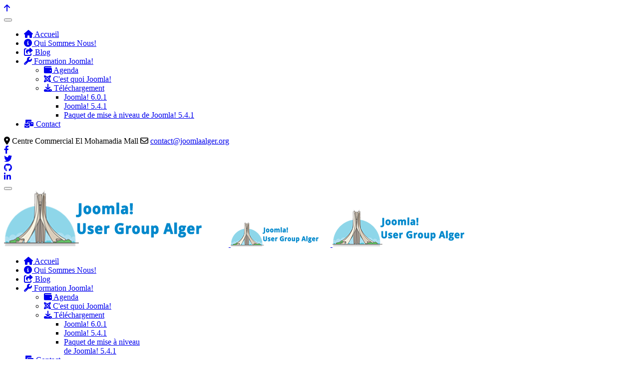

--- FILE ---
content_type: text/html; charset=utf-8
request_url: https://joomlaalger.org/index.php?option=com_content&view=article&id=28:j-and-beyond-barcelone-du-20-au-22-mai-2016-une-reunion-de-famille&catid=9
body_size: 7908
content:
<!DOCTYPE html>
<html lang="fr-fr" dir="ltr">

<head>
   <meta http-equiv="X-UA-Compatible" content="IE=edge" /><meta name="viewport" content="width=device-width, initial-scale=1" /><meta name="HandheldFriendly" content="true" /><meta name="apple-mobile-web-app-capable" content="YES" /> <!-- document meta -->
   <meta charset="utf-8" />
	<base href="https://joomlaalger.org/index.php" />
	<meta name="keywords" content="Joomla,user,group,communauté,opensource,cms,site,web,formation,atelier,réunion,utilisateurs,logiciel,joomladay,alger,événement, " />
	<meta name="author" content="Djamel Kherbi" />
	<meta name="description" content="Joomla! User Groupe Alger, groupe des utilisateurs  Joomla de la ville d’Alger, organisation de réunion et d'atelier de formation Joomla!." />
	<meta name="generator" content="Joomla! - Open Source Content Management" />
	<title>Joomla! User Group Alger</title>
	<link href="https://joomlaalger.org/index.php?option=com_content&amp;view=article&amp;id=28:j-and-beyond-barcelone-du-20-au-22-mai-2016-une-reunion-de-famille&amp;catid=9" rel="canonical" />
	<link href="https://cdn.jsdelivr.net/gh/fancyapps/fancybox@3.5.7/dist/jquery.fancybox.min.css" rel="stylesheet" />
	<link href="/plugins/content/jw_sig/jw_sig/tmpl/Classic/css/template.css?v=4.2" rel="stylesheet" />
	<link href="/media/com_icagenda/icicons/style.css?4928d17e3052b5a4ea23d440591fb146" rel="stylesheet" />
	<script type="application/json" class="joomla-script-options new">{"csrf.token":"44332e568aa2adf51af54e294f8c9962","system.paths":{"root":"","base":""}}</script>
	<script src="/media/system/js/mootools-core.js?4928d17e3052b5a4ea23d440591fb146"></script>
	<script src="/media/system/js/core.js?4928d17e3052b5a4ea23d440591fb146"></script>
	<script src="/media/jui/js/jquery.min.js?4928d17e3052b5a4ea23d440591fb146"></script>
	<script src="/media/jui/js/jquery-noconflict.js?4928d17e3052b5a4ea23d440591fb146"></script>
	<script src="/media/jui/js/jquery-migrate.min.js?4928d17e3052b5a4ea23d440591fb146"></script>
	<script src="https://cdn.jsdelivr.net/gh/fancyapps/fancybox@3.5.7/dist/jquery.fancybox.min.js"></script>
	<script src="/media/system/js/caption.js?4928d17e3052b5a4ea23d440591fb146"></script>
	<script>

        (function($) {
            $(document).ready(function() {
                $.fancybox.defaults.i18n.en = {
                    CLOSE: 'Close',
                    NEXT: 'Next',
                    PREV: 'Previous',
                    ERROR: 'The requested content cannot be loaded.<br/>Please try again later.',
                    PLAY_START: 'Start slideshow',
                    PLAY_STOP: 'Pause slideshow',
                    FULL_SCREEN: 'Full screen',
                    THUMBS: 'Thumbnails',
                    DOWNLOAD: 'Download',
                    SHARE: 'Share',
                    ZOOM: 'Zoom'
                };
                $.fancybox.defaults.lang = 'en';
                $('a.fancybox-gallery').fancybox({
                    buttons: [
                        'slideShow',
                        'fullScreen',
                        'thumbs',
                        'share',
                        'download',
                        //'zoom',
                        'close'
                    ],
                    beforeShow: function(instance, current) {
                        if (current.type === 'image') {
                            var title = current.opts.$orig.attr('title');
                            current.opts.caption = (title.length ? '<b class="fancyboxCounter">Image ' + (current.index + 1) + ' of ' + instance.group.length + '</b>' + ' | ' + title : '');
                        }
                    }
                });
            });
        })(jQuery);
    jQuery(window).on('load',  function() {
				new JCaption('img.caption');
			});
	</script>
	<meta property="og:type" content="article"><meta name="twitter:card" content="summary_large_image" /><meta property="og:title" content="J and Beyond Barcelone du 20 au 22 mai 2016, une Réunion de Famille"><meta property="og:site_name" content="Joomla! User Group Alger"><meta property="og:url" content="https://joomlaalger.org/index.php?option=com_content&view=article&id=28:j-and-beyond-barcelone-du-20-au-22-mai-2016-une-reunion-de-famille&catid=9"><meta property="og:image" content="https://joomlaalger.org/images/blog/articles/jandbeyond-2016.jpg"><meta property="fb:app_id" content="2362276187325289" /><meta name="twitter:creator" content="@joomlaalger" />
 <!-- joomla head -->
   <link href="https://joomlaalger.org/images/joomla.png" rel="shortcut icon" type="image/png" sizes="any" /><link href="https://fonts.googleapis.com/css2?family=Nunito:ital,wght@0,200;0,300;0,400;0,600;0,700;0,800;0,900;1,200;1,300;1,400;1,600;1,700;1,800;1,900&display=swap" rel="stylesheet" type="text/css" />
<link href="https://joomlaalger.org/media/jui/css/icomoon.css?4928d17e3052b5a4ea23d440591fb146" rel="stylesheet" type="text/css" />
<link href="/media/system/css/joomla-fontawesome.min.css" rel="stylesheet" type="text/css" />
<link href="https://use.fontawesome.com/releases/v6.4.2/css/all.css" data-version="6.4.2" rel="stylesheet" type="text/css" />
<link href="https://joomlaalger.org/media/templates/site/astroid_template_one/css/compiled-ae0d6f0adbd8b64a1cc7e172dd3e4b9d.css?4928d17e3052b5a4ea23d440591fb146" rel="stylesheet" type="text/css" />
<link href="https://joomlaalger.org/media/astroid/assets/vendor/astroid/css/debug.css?4928d17e3052b5a4ea23d440591fb146" rel="stylesheet" type="text/css" />
<link href="https://joomlaalger.org/media/templates/site/astroid_template_one/css/compiled-08df23dd3e96c244af11fe840b62ade4.css?4928d17e3052b5a4ea23d440591fb146" rel="stylesheet" type="text/css" />
<link href="https://joomlaalger.org/templates/astroid_template_one/css/custom.css?4928d17e3052b5a4ea23d440591fb146" rel="stylesheet" type="text/css" />
 <!-- head styles -->
   <link rel="preconnect" href="https://fonts.gstatic.com"><!-- Global site tag (gtag.js) - Google Analytics -->
<script async src="https://www.googletagmanager.com/gtag/js?id=UA-59185125-1"></script>
<script>
  window.dataLayer = window.dataLayer || [];
  function gtag(){dataLayer.push(arguments);}
  gtag('js', new Date());

  gtag('config', 'UA-59185125-1');
</script> <!-- head scripts -->
</head> <!-- document head -->

<body class="site astroid-framework com-content view-article layout-default tp-style-20 fr-FR ltr">
   <a title="Back to Top" id="astroid-backtotop" class="square" href="javascript:void(0)"><i class="fas fa-arrow-up"></i></a><!-- astroid container -->
<div class="astroid-container">
    <div class="astroid-mobilemenu d-none d-init dir-left" data-class-prefix="astroid-mobilemenu" id="astroid-mobilemenu">
   <div class="burger-menu-button active">
      <button aria-label="Mobile Menu Toggle" type="button" class="button close-offcanvas offcanvas-close-btn">
         <span class="box">
            <span class="inner"></span>
         </span>
      </button>
   </div>
   <ul class="astroid-mobile-menu d-none"><li class="nav-item nav-item-id-101 nav-item-level-1 nav-item-default nav-item-current nav-item-active no-dropdown-icon"><!--menu link starts-->
<a href="/" title="Accueil" class=" nav-link-item-id-101 nav-link active item-link-component item-level-1" data-drop-action="hover">
   <span class="nav-title">
               <i class="fas fa-home"></i>
                                          Accueil                              </span>
   </a>
<!--menu link ends--></li><li class="nav-item nav-item-id-1276 nav-item-level-1 no-dropdown-icon"><!--menu link starts-->
<a href="/qui-sommes-nous" title="Qui Sommes Nous!" class=" nav-link-item-id-1276 nav-link item-link-component item-level-1" data-drop-action="hover">
   <span class="nav-title">
               <i class="fas fa-info-circle"></i>
                                          Qui Sommes Nous!                              </span>
   </a>
<!--menu link ends--></li><li class="nav-item nav-item-id-261 nav-item-level-1 no-dropdown-icon"><!--menu link starts-->
<a href="/blog" title="Blog" class=" nav-link-item-id-261 nav-link item-link-component item-level-1" data-drop-action="hover">
   <span class="nav-title">
               <i class="fas fa-share-square"></i>
                                          Blog                              </span>
   </a>
<!--menu link ends--></li><li class="nav-item nav-item-id-119 nav-item-level-1 nav-item-deeper nav-item-parent has-megamenu nav-item-dropdown no-dropdown-icon"><!--menu link starts-->
<a href="/formation-joomla" title="Formation Joomla!" class=" nav-link-item-id-119 nav-link item-link-component item-level-1" data-drop-action="hover">
   <span class="nav-title">
               <i class="fas fa-wrench"></i>
                                          Formation Joomla!                              </span>
   </a>
<!--menu link ends--><ul class="nav-child list-group navbar-subnav level-1"><li class="nav-item-submenu nav-item-id-649 nav-item-level-2 no-dropdown-icon"><!--menu link starts-->
<a href="/formation-joomla/agenda" title="Agenda " class=" nav-link-item-id-649 nav-link item-link-component item-level-2" data-drop-action="hover">
   <span class="nav-title">
               <i class="fas fa-wallet"></i>
                                          Agenda                               </span>
   </a>
<!--menu link ends--></li><li class="nav-item-submenu nav-item-id-108 nav-item-level-2 no-dropdown-icon"><!--menu link starts-->
<a href="/formation-joomla/c-est-quoi-joomla" title="C'est quoi Joomla!" class=" nav-link-item-id-108 nav-link item-link-component item-level-2" data-drop-action="hover">
   <span class="nav-title">
               <i class="fab fa-joomla"></i>
                                          C'est quoi Joomla!                              </span>
   </a>
<!--menu link ends--></li><li class="nav-item-submenu nav-item-id-227 nav-item-level-2 nav-item-deeper nav-item-parent nav-item-dropdown no-dropdown-icon"><!--menu link starts-->
<a href="javascript:void(0);" title="Téléchargement" class=" nav-link-item-id-227 nav-link item-link-heading item-level-2" data-drop-action="hover">
   <span class="nav-title">
               <i class="fas fa-download"></i>
                                          Téléchargement                              </span>
   </a>
<!--menu link ends--><ul class="nav-child list-group navbar-subnav level-2"><li class="nav-item-submenu nav-item-id-228 nav-item-level-3 no-dropdown-icon"><!--menu link starts-->
<a href="https://downloads.joomla.org/cms/joomla6/6-0-1/Joomla_6-0-1-Stable-Full_Package.zip?format=zip" title="Joomla! 6.0.1" class=" nav-link-item-id-228 nav-link item-link-url item-level-3" data-drop-action="hover">
   <span class="nav-title">
                                          Joomla! 6.0.1                              </span>
   </a>
<!--menu link ends--></li><li class="nav-item-submenu nav-item-id-229 nav-item-level-3 no-dropdown-icon"><!--menu link starts-->
<a href="https://downloads.joomla.org/cms/joomla5/5-4-1/Joomla_5-4-1-Stable-Full_Package.zip?format=zip" title="Joomla! 5.4.1" class=" nav-link-item-id-229 nav-link item-link-url item-level-3" data-drop-action="hover">
   <span class="nav-title">
                                          Joomla! 5.4.1                              </span>
   </a>
<!--menu link ends--></li><li class="nav-item-submenu nav-item-id-258 nav-item-level-3 no-dropdown-icon"><!--menu link starts-->
<a href="https://downloads.joomla.org/cms/joomla5/5-4-1/Joomla_5-4-1-Stable-Update_Package.zip?format=zip" title="Paquet de mise à niveau de Joomla! 5.4.1" class=" nav-link-item-id-258 nav-link item-link-url item-level-3" data-drop-action="hover">
   <span class="nav-title">
                                          Paquet de mise à niveau de Joomla! 5.4.1                              </span>
   </a>
<!--menu link ends--></li></ul></li></ul></li><li class="nav-item nav-item-id-120 nav-item-level-1 no-dropdown-icon"><!--menu link starts-->
<a href="/contact" title="Contact" class=" nav-link-item-id-120 nav-link item-link-component item-level-1" data-drop-action="hover">
   <span class="nav-title">
               <i class="fas fa-mail-bulk"></i>
                                          Contact                              </span>
   </a>
<!--menu link ends--></li></ul></div>    <!-- astroid content -->
    <div class="astroid-content">
                <!-- astroid layout -->
        <div class="astroid-layout astroid-layout-wide">
                        <!-- astroid wrapper -->
            <div class="astroid-wrapper">
                                <section class="astroid-section p-1 hideonxs hideonsm hideonmd" id="ts-551539321230222"><div class="container"><div class="astroid-row row" id="ar-941539321230222"><div class="astroid-column col-lg-8 order-xl-0 order-lg-0 order-md-0 order-sm-0 order-0" id="ac-211539321230222"><div class="astroid-module-position" id="acd-241539321244222"><div class="astroid-contact-info">
         <span class="astroid-contact-address">
                     <i class="fas fa-map-marker-alt"></i>
                           Centre Commercial El Mohamadia Mall      </span>
   
   
   
         <span class="astroid-contact-email">
                     <i class="far fa-envelope"></i>
                           <a href="mailto:contact@joomlaalger.org">contact@joomlaalger.org</a>
      </span>
   
   </div></div></div><div class="astroid-column col-lg-4 order-xl-0 order-lg-0 order-md-0 order-sm-0 order-0" id="ac-1091539321232502"><div class="astroid-module-position float-right" id="asi-691539321321578"><div class="astroid-social-icons row">
    <div class="col"><a title="Facebook"  href="https://www.facebook.com/jugalger" target="_blank" rel="noopener"><i class="fab fa-facebook-f"></i></a></div><div class="col"><a title="Twitter"  href="https://twitter.com/joomlaalger" target="_blank" rel="noopener"><i class="fab fa-twitter"></i></a></div><div class="col"><a title="Github"  href="/" target="_blank" rel="noopener"><i class="fab fa-github"></i></a></div><div class="col"><a title="LinkedIn"  href="/" target="_blank" rel="noopener"><i class="fab fa-linkedin-in"></i></a></div></div></div></div></div></div></section><section class="astroid-section astroid-header-section shadow-sm border-bottom" id="hs-1529472563843"><div class="container"><div class="astroid-row row no-gutters gx-0" id="ar-1529472563843"><div class="astroid-column col-lg-12 order-xl-0 order-lg-0 order-md-0 order-sm-0 order-0" id="ac-1529472563843"><div class="astroid-module-position" id="ah-1529472563843"><!-- header starts -->
<header data-megamenu data-megamenu-class=".has-megamenu" data-megamenu-content-class=".megamenu-container" data-dropdown-arrow="false" data-header-offset="true" data-transition-speed="100" data-megamenu-animation="slide" data-easing="linear" data-astroid-trigger="hover" data-megamenu-submenu-class=".nav-submenu,.nav-submenu-static" id="astroid-header" class="astroid-header astroid-horizontal-header astroid-horizontal-center-header">
   <div class="d-flex flex-row justify-content-between">
               <div class="d-flex d-lg-none justify-content-start">
            <div class="header-mobilemenu-trigger d-lg-none burger-menu-button align-self-center" data-offcanvas="#astroid-mobilemenu" data-effect="mobilemenu-slide">
               <button aria-label="Mobile Menu Toggle" class="button" type="button"><span class="box"><span class="inner"></span></span></button>
            </div>
         </div>
            <div class="header-left-section d-flex justify-content-start">
                   <!-- logo starts -->
    <!-- image logo starts -->
        <div class="logo-wrapper astroid-logo">
                <a target="_self" class="astroid-logo astroid-logo-image d-flex align-items-center mr-0 mr-lg-4" href="https://joomlaalger.org/">
                                    <img src="https://joomlaalger.org/images/logo/juglogonew_v2.png" alt="Joomla! User Group Alger" class="astroid-logo-default" />
                        
                            <img src="https://joomlaalger.org/images/logo/juglogonew_mob.png" alt="Joomla! User Group Alger" class="astroid-logo-mobile" />
                        
                            <img src="https://joomlaalger.org/images/logo/juglogonew_sticky.png" alt="Joomla! User Group Alger" class="astroid-logo-sticky" />
                                        </a>
            </div>
    <!-- image logo ends -->
<!-- logo ends -->                         </div>
               <div></div>
            <div class="header-center-section d-none d-lg-flex justify-content-center flex-lg-grow-1"><div class=" align-self-center px-2 d-none d-lg-block"><ul class="nav astroid-nav d-none d-lg-flex"><li data-position="right" class="nav-item nav-item-id-101 nav-item-level-1 nav-item-default nav-item-current nav-item-active no-dropdown-icon"><!--menu link starts-->
<a href="/" title="Accueil" class=" nav-link-item-id-101 nav-link active item-link-component item-level-1" data-drop-action="hover">
   <span class="nav-title">
               <i class="fas fa-home"></i>
                                          Accueil                              </span>
   </a>
<!--menu link ends--></li><li data-position="left" class="nav-item nav-item-id-1276 nav-item-level-1 no-dropdown-icon"><!--menu link starts-->
<a href="/qui-sommes-nous" title="Qui Sommes Nous!" class=" nav-link-item-id-1276 nav-link item-link-component item-level-1" data-drop-action="hover">
   <span class="nav-title">
               <i class="fas fa-info-circle"></i>
                                          Qui Sommes Nous!                              </span>
   </a>
<!--menu link ends--></li><li data-position="right" class="nav-item nav-item-id-261 nav-item-level-1 no-dropdown-icon"><!--menu link starts-->
<a href="/blog" title="Blog" class=" nav-link-item-id-261 nav-link item-link-component item-level-1" data-drop-action="hover">
   <span class="nav-title">
               <i class="fas fa-share-square"></i>
                                          Blog                              </span>
   </a>
<!--menu link ends--></li><li data-position="right" class="nav-item nav-item-id-119 nav-item-level-1 nav-item-deeper nav-item-parent has-megamenu nav-item-dropdown no-dropdown-icon"><!--menu link starts-->
<a href="/formation-joomla" title="Formation Joomla!" class=" nav-link-item-id-119 nav-link megamenu-item-link item-link-component item-level-1" data-drop-action="hover">
   <span class="nav-title">
               <i class="fas fa-wrench"></i>
                                          Formation Joomla!                                             </span>
   </a>
<!--menu link ends--><div style="width:250px" class="megamenu-container nav-submenu-container nav-item-level-1"><ul class="nav-submenu"><li data-position="left" class="nav-item-submenu nav-item-id-649 nav-item-level-2 no-dropdown-icon"><!--menu link starts-->
<a href="/formation-joomla/agenda" title="Agenda " class=" nav-link-item-id-649 item-link-component item-level-2" data-drop-action="hover">
   <span class="nav-title">
               <i class="fas fa-wallet"></i>
                                          Agenda                               </span>
   </a>
<!--menu link ends--></li><li data-position="left" class="nav-item-submenu nav-item-id-108 nav-item-level-2 no-dropdown-icon"><!--menu link starts-->
<a href="/formation-joomla/c-est-quoi-joomla" title="C'est quoi Joomla!" class=" nav-link-item-id-108 item-link-component item-level-2" data-drop-action="hover">
   <span class="nav-title">
               <i class="fab fa-joomla"></i>
                                          C'est quoi Joomla!                              </span>
   </a>
<!--menu link ends--></li><li data-position="left" class="nav-item-submenu nav-item-id-227 nav-item-level-2 nav-item-deeper nav-item-parent nav-item-dropdown no-dropdown-icon"><!--menu link starts-->
<a href="javascript:void(0);" title="Téléchargement" class=" nav-link-item-id-227 megamenu-item-link item-link-heading item-level-2" data-drop-action="hover">
   <span class="nav-title">
               <i class="fas fa-download"></i>
                                          Téléchargement                              </span>
   </a>
<!--menu link ends--><ul class="nav-submenu"><li data-position="right" class="nav-item-submenu nav-item-id-228 nav-item-level-3 no-dropdown-icon"><!--menu link starts-->
<a href="https://downloads.joomla.org/cms/joomla6/6-0-1/Joomla_6-0-1-Stable-Full_Package.zip?format=zip" title="Joomla! 6.0.1" class=" nav-link-item-id-228 item-link-url item-level-3" data-drop-action="hover">
   <span class="nav-title">
                                          Joomla! 6.0.1                              </span>
   </a>
<!--menu link ends--></li><li data-position="right" class="nav-item-submenu nav-item-id-229 nav-item-level-3 no-dropdown-icon"><!--menu link starts-->
<a href="https://downloads.joomla.org/cms/joomla5/5-4-1/Joomla_5-4-1-Stable-Full_Package.zip?format=zip" title="Joomla! 5.4.1" class=" nav-link-item-id-229 item-link-url item-level-3" data-drop-action="hover">
   <span class="nav-title">
                                          Joomla! 5.4.1                              </span>
   </a>
<!--menu link ends--></li><li data-position="right" class="nav-item-submenu nav-item-id-258 nav-item-level-3 no-dropdown-icon"><!--menu link starts-->
<a href="https://downloads.joomla.org/cms/joomla5/5-4-1/Joomla_5-4-1-Stable-Update_Package.zip?format=zip" title="Paquet de mise à niveau de Joomla! 5.4.1" class=" nav-link-item-id-258 item-link-url item-level-3" data-drop-action="hover">
   <span class="nav-title">
                                          Paquet de mise à niveau de Joomla! 5.4.1                              </span>
   </a>
<!--menu link ends--></li></ul></li></ul></div></li><li data-position="left" class="nav-item nav-item-id-120 nav-item-level-1 no-dropdown-icon"><!--menu link starts-->
<a href="/contact" title="Contact" class=" nav-link-item-id-120 nav-link item-link-component item-level-1" data-drop-action="hover">
   <span class="nav-title">
               <i class="fas fa-mail-bulk"></i>
                                          Contact                              </span>
   </a>
<!--menu link ends--></li></ul></div></div>         </div>
</header>
<!-- header ends --><!-- header starts -->
<header id="astroid-sticky-header" data-megamenu data-megamenu-class=".has-megamenu" data-megamenu-content-class=".megamenu-container" data-dropdown-arrow="false" data-header-offset="true" data-transition-speed="100" data-megamenu-animation="slide" data-easing="linear" data-astroid-trigger="hover" data-megamenu-submenu-class=".nav-submenu" class="astroid-header astroid-header-sticky header-sticky-desktop header-static-mobile header-static-tablet d-none">
   <div class="container d-flex flex-row justify-content-between">
               <div class="d-flex d-lg-none justify-content-start">
            <div class="header-mobilemenu-trigger d-lg-none burger-menu-button align-self-center" data-offcanvas="#astroid-mobilemenu" data-effect="mobilemenu-slide">
               <button class="button" type="button" aria-label="Mobile Menu Toggle"><span class="box"><span class="inner"></span></span></button>
            </div>
         </div>
            <div class="header-left-section d-flex justify-content-start">
                   <!-- logo starts -->
    <!-- image logo starts -->
        <div class="logo-wrapper astroid-logo">
                <a target="_self" class="astroid-logo astroid-logo-image d-flex align-items-center mr-0 mr-lg-4" href="https://joomlaalger.org/">
                                    <img src="https://joomlaalger.org/images/logo/juglogonew_v2.png" alt="Joomla! User Group Alger" class="astroid-logo-default" />
                        
                            <img src="https://joomlaalger.org/images/logo/juglogonew_mob.png" alt="Joomla! User Group Alger" class="astroid-logo-mobile" />
                        
                            <img src="https://joomlaalger.org/images/logo/juglogonew_sticky.png" alt="Joomla! User Group Alger" class="astroid-logo-sticky" />
                                        </a>
            </div>
    <!-- image logo ends -->
<!-- logo ends -->               </div>
               <div></div>
            <div class="header-center-section d-none d-lg-flex justify-content-center flex-lg-grow-1"><div class=" astroid-nav-wraper align-self-center px-3 d-none d-lg-block mx-auto"><ul class="nav astroid-nav d-none d-lg-flex"><li data-position="right" class="nav-item nav-item-id-101 nav-item-level-1 nav-item-default nav-item-current nav-item-active no-dropdown-icon"><!--menu link starts-->
<a href="/" title="Accueil" class=" nav-link-item-id-101 nav-link active item-link-component item-level-1" data-drop-action="hover">
   <span class="nav-title">
               <i class="fas fa-home"></i>
                                          Accueil                              </span>
   </a>
<!--menu link ends--></li><li data-position="left" class="nav-item nav-item-id-1276 nav-item-level-1 no-dropdown-icon"><!--menu link starts-->
<a href="/qui-sommes-nous" title="Qui Sommes Nous!" class=" nav-link-item-id-1276 nav-link item-link-component item-level-1" data-drop-action="hover">
   <span class="nav-title">
               <i class="fas fa-info-circle"></i>
                                          Qui Sommes Nous!                              </span>
   </a>
<!--menu link ends--></li><li data-position="right" class="nav-item nav-item-id-261 nav-item-level-1 no-dropdown-icon"><!--menu link starts-->
<a href="/blog" title="Blog" class=" nav-link-item-id-261 nav-link item-link-component item-level-1" data-drop-action="hover">
   <span class="nav-title">
               <i class="fas fa-share-square"></i>
                                          Blog                              </span>
   </a>
<!--menu link ends--></li><li data-position="right" class="nav-item nav-item-id-119 nav-item-level-1 nav-item-deeper nav-item-parent has-megamenu nav-item-dropdown no-dropdown-icon"><!--menu link starts-->
<a href="/formation-joomla" title="Formation Joomla!" class=" nav-link-item-id-119 nav-link megamenu-item-link item-link-component item-level-1" data-drop-action="hover">
   <span class="nav-title">
               <i class="fas fa-wrench"></i>
                                          Formation Joomla!                                             </span>
   </a>
<!--menu link ends--><div style="width:250px" class="megamenu-container nav-submenu-container nav-item-level-1"><ul class="nav-submenu"><li data-position="left" class="nav-item-submenu nav-item-id-649 nav-item-level-2 no-dropdown-icon"><!--menu link starts-->
<a href="/formation-joomla/agenda" title="Agenda " class=" nav-link-item-id-649 item-link-component item-level-2" data-drop-action="hover">
   <span class="nav-title">
               <i class="fas fa-wallet"></i>
                                          Agenda                               </span>
   </a>
<!--menu link ends--></li><li data-position="left" class="nav-item-submenu nav-item-id-108 nav-item-level-2 no-dropdown-icon"><!--menu link starts-->
<a href="/formation-joomla/c-est-quoi-joomla" title="C'est quoi Joomla!" class=" nav-link-item-id-108 item-link-component item-level-2" data-drop-action="hover">
   <span class="nav-title">
               <i class="fab fa-joomla"></i>
                                          C'est quoi Joomla!                              </span>
   </a>
<!--menu link ends--></li><li data-position="left" class="nav-item-submenu nav-item-id-227 nav-item-level-2 nav-item-deeper nav-item-parent nav-item-dropdown no-dropdown-icon"><!--menu link starts-->
<a href="javascript:void(0);" title="Téléchargement" class=" nav-link-item-id-227 megamenu-item-link item-link-heading item-level-2" data-drop-action="hover">
   <span class="nav-title">
               <i class="fas fa-download"></i>
                                          Téléchargement                              </span>
   </a>
<!--menu link ends--><ul class="nav-submenu"><li data-position="right" class="nav-item-submenu nav-item-id-228 nav-item-level-3 no-dropdown-icon"><!--menu link starts-->
<a href="https://downloads.joomla.org/cms/joomla6/6-0-1/Joomla_6-0-1-Stable-Full_Package.zip?format=zip" title="Joomla! 6.0.1" class=" nav-link-item-id-228 item-link-url item-level-3" data-drop-action="hover">
   <span class="nav-title">
                                          Joomla! 6.0.1                              </span>
   </a>
<!--menu link ends--></li><li data-position="right" class="nav-item-submenu nav-item-id-229 nav-item-level-3 no-dropdown-icon"><!--menu link starts-->
<a href="https://downloads.joomla.org/cms/joomla5/5-4-1/Joomla_5-4-1-Stable-Full_Package.zip?format=zip" title="Joomla! 5.4.1" class=" nav-link-item-id-229 item-link-url item-level-3" data-drop-action="hover">
   <span class="nav-title">
                                          Joomla! 5.4.1                              </span>
   </a>
<!--menu link ends--></li><li data-position="right" class="nav-item-submenu nav-item-id-258 nav-item-level-3 no-dropdown-icon"><!--menu link starts-->
<a href="https://downloads.joomla.org/cms/joomla5/5-4-1/Joomla_5-4-1-Stable-Update_Package.zip?format=zip" title="Paquet de mise à niveau de Joomla! 5.4.1" class=" nav-link-item-id-258 item-link-url item-level-3" data-drop-action="hover">
   <span class="nav-title">
                                          Paquet de mise à niveau de Joomla! 5.4.1                              </span>
   </a>
<!--menu link ends--></li></ul></li></ul></div></li><li data-position="left" class="nav-item nav-item-id-120 nav-item-level-1 no-dropdown-icon"><!--menu link starts-->
<a href="/contact" title="Contact" class=" nav-link-item-id-120 nav-link item-link-component item-level-1" data-drop-action="hover">
   <span class="nav-title">
               <i class="fas fa-mail-bulk"></i>
                                          Contact                              </span>
   </a>
<!--menu link ends--></li></ul></div></div>         </div>
</header>
<!-- header ends --></div></div></div></div></section><section class="astroid-section astroid-component-section py-3 py-md-5" id="cs-1528971561366"><div class="container"><div class="astroid-row row" id="ar-1528971561366"><div class="astroid-column col-lg-6 order-xl-0 order-lg-0 order-md-0 order-sm-0 order-0 col-lg-12" id="ac-1528971561366"><div class="astroid-message" id="m-1528971711775"><div id="system-message-container">
   </div></div><div class="astroid-component" id="ca-1529739248826"><main class="astroid-component-area">
   <div class="com-content-article item-page" itemscope itemtype="https://schema.org/Article">
   <meta itemprop="inLanguage" content="fr-FR" />
   
      
            <div class="item-title">
                     <h2 itemprop="headline">
               J and Beyond Barcelone du 20 au 22 mai 2016, une Réunion de Famille            </h2>
                                                   </div>
   
   
      
   
      
                                 
		<figure class="text-none entry-image full-image"> <img
			 src="/images/blog/articles/jandbeyond-2016.jpg" alt="Joomla and Beyond Barcelona 2016" itemprop="image" class="img-fluid"/>
			</figure>
            <div itemprop="articleBody">
         <h3 class="lead">La septième édition du JandBeyond c’est tenu cette année à Barcelone, la capitale catalane a réuni pendant trois jours la communauté Joomla et ces développeurs.</h3>
 
<p>&nbsp;</p>
<p>La septième édition du JandBeyond c’est tenu cette année à Barcelone, la capitale catalane a réuni pendant trois jours la communauté Joomla et ces développeurs, sous le thème à Family Gathering (une réunion de famille)</p>
<p>Voici un résumé en images de cette merveilleuse communauté de volontaires au service du meilleurs CMS Joomla. La huitième édition du J and Beyond vous donne rendez-vous l'année prochaine en Pologne dans la merveilleuse ville de Cracovie.</p>
<p style="text-align: center;">

<!-- JoomlaWorks "Simple Image Gallery" Plugin (v4.2) starts here -->

<ul id="sigFreeId38a4710977" class="sigFreeContainer sigFreeClassic">
        <li class="sigFreeThumb">
        <a href="/images/jab16/20160520_105421.jpg" class="sigFreeLink fancybox-gallery" style="width:200px;height:160px;" title="You are viewing the image with filename 20160520_105421.jpg" data-thumb="/cache/jw_sig/jw_sig_cache_38a4710977_20160520_105421.jpg" target="_blank" data-fancybox="gallery38a4710977">
            <img class="sigFreeImg" src="/plugins/content/jw_sig/jw_sig/includes/images/transparent.gif" alt="Click to enlarge image 20160520_105421.jpg" title="Click to enlarge image 20160520_105421.jpg" style="width:200px;height:160px;background-image:url('/cache/jw_sig/jw_sig_cache_38a4710977_20160520_105421.jpg');" />
        </a>
    </li>
        <li class="sigFreeThumb">
        <a href="/images/jab16/20160520_110959.jpg" class="sigFreeLink fancybox-gallery" style="width:200px;height:160px;" title="You are viewing the image with filename 20160520_110959.jpg" data-thumb="/cache/jw_sig/jw_sig_cache_38a4710977_20160520_110959.jpg" target="_blank" data-fancybox="gallery38a4710977">
            <img class="sigFreeImg" src="/plugins/content/jw_sig/jw_sig/includes/images/transparent.gif" alt="Click to enlarge image 20160520_110959.jpg" title="Click to enlarge image 20160520_110959.jpg" style="width:200px;height:160px;background-image:url('/cache/jw_sig/jw_sig_cache_38a4710977_20160520_110959.jpg');" />
        </a>
    </li>
        <li class="sigFreeThumb">
        <a href="/images/jab16/20160520_120552.jpg" class="sigFreeLink fancybox-gallery" style="width:200px;height:160px;" title="You are viewing the image with filename 20160520_120552.jpg" data-thumb="/cache/jw_sig/jw_sig_cache_38a4710977_20160520_120552.jpg" target="_blank" data-fancybox="gallery38a4710977">
            <img class="sigFreeImg" src="/plugins/content/jw_sig/jw_sig/includes/images/transparent.gif" alt="Click to enlarge image 20160520_120552.jpg" title="Click to enlarge image 20160520_120552.jpg" style="width:200px;height:160px;background-image:url('/cache/jw_sig/jw_sig_cache_38a4710977_20160520_120552.jpg');" />
        </a>
    </li>
        <li class="sigFreeThumb">
        <a href="/images/jab16/20160520_150328.jpg" class="sigFreeLink fancybox-gallery" style="width:200px;height:160px;" title="You are viewing the image with filename 20160520_150328.jpg" data-thumb="/cache/jw_sig/jw_sig_cache_38a4710977_20160520_150328.jpg" target="_blank" data-fancybox="gallery38a4710977">
            <img class="sigFreeImg" src="/plugins/content/jw_sig/jw_sig/includes/images/transparent.gif" alt="Click to enlarge image 20160520_150328.jpg" title="Click to enlarge image 20160520_150328.jpg" style="width:200px;height:160px;background-image:url('/cache/jw_sig/jw_sig_cache_38a4710977_20160520_150328.jpg');" />
        </a>
    </li>
        <li class="sigFreeThumb">
        <a href="/images/jab16/20160520_165123.jpg" class="sigFreeLink fancybox-gallery" style="width:200px;height:160px;" title="You are viewing the image with filename 20160520_165123.jpg" data-thumb="/cache/jw_sig/jw_sig_cache_38a4710977_20160520_165123.jpg" target="_blank" data-fancybox="gallery38a4710977">
            <img class="sigFreeImg" src="/plugins/content/jw_sig/jw_sig/includes/images/transparent.gif" alt="Click to enlarge image 20160520_165123.jpg" title="Click to enlarge image 20160520_165123.jpg" style="width:200px;height:160px;background-image:url('/cache/jw_sig/jw_sig_cache_38a4710977_20160520_165123.jpg');" />
        </a>
    </li>
        <li class="sigFreeThumb">
        <a href="/images/jab16/20160520_165157.jpg" class="sigFreeLink fancybox-gallery" style="width:200px;height:160px;" title="You are viewing the image with filename 20160520_165157.jpg" data-thumb="/cache/jw_sig/jw_sig_cache_38a4710977_20160520_165157.jpg" target="_blank" data-fancybox="gallery38a4710977">
            <img class="sigFreeImg" src="/plugins/content/jw_sig/jw_sig/includes/images/transparent.gif" alt="Click to enlarge image 20160520_165157.jpg" title="Click to enlarge image 20160520_165157.jpg" style="width:200px;height:160px;background-image:url('/cache/jw_sig/jw_sig_cache_38a4710977_20160520_165157.jpg');" />
        </a>
    </li>
        <li class="sigFreeThumb">
        <a href="/images/jab16/20160520_210012.jpg" class="sigFreeLink fancybox-gallery" style="width:200px;height:160px;" title="You are viewing the image with filename 20160520_210012.jpg" data-thumb="/cache/jw_sig/jw_sig_cache_38a4710977_20160520_210012.jpg" target="_blank" data-fancybox="gallery38a4710977">
            <img class="sigFreeImg" src="/plugins/content/jw_sig/jw_sig/includes/images/transparent.gif" alt="Click to enlarge image 20160520_210012.jpg" title="Click to enlarge image 20160520_210012.jpg" style="width:200px;height:160px;background-image:url('/cache/jw_sig/jw_sig_cache_38a4710977_20160520_210012.jpg');" />
        </a>
    </li>
        <li class="sigFreeThumb">
        <a href="/images/jab16/20160520_210437.jpg" class="sigFreeLink fancybox-gallery" style="width:200px;height:160px;" title="You are viewing the image with filename 20160520_210437.jpg" data-thumb="/cache/jw_sig/jw_sig_cache_38a4710977_20160520_210437.jpg" target="_blank" data-fancybox="gallery38a4710977">
            <img class="sigFreeImg" src="/plugins/content/jw_sig/jw_sig/includes/images/transparent.gif" alt="Click to enlarge image 20160520_210437.jpg" title="Click to enlarge image 20160520_210437.jpg" style="width:200px;height:160px;background-image:url('/cache/jw_sig/jw_sig_cache_38a4710977_20160520_210437.jpg');" />
        </a>
    </li>
        <li class="sigFreeThumb">
        <a href="/images/jab16/20160521_093336.jpg" class="sigFreeLink fancybox-gallery" style="width:200px;height:160px;" title="You are viewing the image with filename 20160521_093336.jpg" data-thumb="/cache/jw_sig/jw_sig_cache_38a4710977_20160521_093336.jpg" target="_blank" data-fancybox="gallery38a4710977">
            <img class="sigFreeImg" src="/plugins/content/jw_sig/jw_sig/includes/images/transparent.gif" alt="Click to enlarge image 20160521_093336.jpg" title="Click to enlarge image 20160521_093336.jpg" style="width:200px;height:160px;background-image:url('/cache/jw_sig/jw_sig_cache_38a4710977_20160521_093336.jpg');" />
        </a>
    </li>
        <li class="sigFreeThumb">
        <a href="/images/jab16/20160521_095823.jpg" class="sigFreeLink fancybox-gallery" style="width:200px;height:160px;" title="You are viewing the image with filename 20160521_095823.jpg" data-thumb="/cache/jw_sig/jw_sig_cache_38a4710977_20160521_095823.jpg" target="_blank" data-fancybox="gallery38a4710977">
            <img class="sigFreeImg" src="/plugins/content/jw_sig/jw_sig/includes/images/transparent.gif" alt="Click to enlarge image 20160521_095823.jpg" title="Click to enlarge image 20160521_095823.jpg" style="width:200px;height:160px;background-image:url('/cache/jw_sig/jw_sig_cache_38a4710977_20160521_095823.jpg');" />
        </a>
    </li>
        <li class="sigFreeThumb">
        <a href="/images/jab16/20160521_104803.jpg" class="sigFreeLink fancybox-gallery" style="width:200px;height:160px;" title="You are viewing the image with filename 20160521_104803.jpg" data-thumb="/cache/jw_sig/jw_sig_cache_38a4710977_20160521_104803.jpg" target="_blank" data-fancybox="gallery38a4710977">
            <img class="sigFreeImg" src="/plugins/content/jw_sig/jw_sig/includes/images/transparent.gif" alt="Click to enlarge image 20160521_104803.jpg" title="Click to enlarge image 20160521_104803.jpg" style="width:200px;height:160px;background-image:url('/cache/jw_sig/jw_sig_cache_38a4710977_20160521_104803.jpg');" />
        </a>
    </li>
        <li class="sigFreeThumb">
        <a href="/images/jab16/20160521_104835.jpg" class="sigFreeLink fancybox-gallery" style="width:200px;height:160px;" title="You are viewing the image with filename 20160521_104835.jpg" data-thumb="/cache/jw_sig/jw_sig_cache_38a4710977_20160521_104835.jpg" target="_blank" data-fancybox="gallery38a4710977">
            <img class="sigFreeImg" src="/plugins/content/jw_sig/jw_sig/includes/images/transparent.gif" alt="Click to enlarge image 20160521_104835.jpg" title="Click to enlarge image 20160521_104835.jpg" style="width:200px;height:160px;background-image:url('/cache/jw_sig/jw_sig_cache_38a4710977_20160521_104835.jpg');" />
        </a>
    </li>
        <li class="sigFreeThumb">
        <a href="/images/jab16/20160521_110534.jpg" class="sigFreeLink fancybox-gallery" style="width:200px;height:160px;" title="You are viewing the image with filename 20160521_110534.jpg" data-thumb="/cache/jw_sig/jw_sig_cache_38a4710977_20160521_110534.jpg" target="_blank" data-fancybox="gallery38a4710977">
            <img class="sigFreeImg" src="/plugins/content/jw_sig/jw_sig/includes/images/transparent.gif" alt="Click to enlarge image 20160521_110534.jpg" title="Click to enlarge image 20160521_110534.jpg" style="width:200px;height:160px;background-image:url('/cache/jw_sig/jw_sig_cache_38a4710977_20160521_110534.jpg');" />
        </a>
    </li>
        <li class="sigFreeThumb">
        <a href="/images/jab16/20160521_120654.jpg" class="sigFreeLink fancybox-gallery" style="width:200px;height:160px;" title="You are viewing the image with filename 20160521_120654.jpg" data-thumb="/cache/jw_sig/jw_sig_cache_38a4710977_20160521_120654.jpg" target="_blank" data-fancybox="gallery38a4710977">
            <img class="sigFreeImg" src="/plugins/content/jw_sig/jw_sig/includes/images/transparent.gif" alt="Click to enlarge image 20160521_120654.jpg" title="Click to enlarge image 20160521_120654.jpg" style="width:200px;height:160px;background-image:url('/cache/jw_sig/jw_sig_cache_38a4710977_20160521_120654.jpg');" />
        </a>
    </li>
        <li class="sigFreeThumb">
        <a href="/images/jab16/20160521_125836.jpg" class="sigFreeLink fancybox-gallery" style="width:200px;height:160px;" title="You are viewing the image with filename 20160521_125836.jpg" data-thumb="/cache/jw_sig/jw_sig_cache_38a4710977_20160521_125836.jpg" target="_blank" data-fancybox="gallery38a4710977">
            <img class="sigFreeImg" src="/plugins/content/jw_sig/jw_sig/includes/images/transparent.gif" alt="Click to enlarge image 20160521_125836.jpg" title="Click to enlarge image 20160521_125836.jpg" style="width:200px;height:160px;background-image:url('/cache/jw_sig/jw_sig_cache_38a4710977_20160521_125836.jpg');" />
        </a>
    </li>
        <li class="sigFreeThumb">
        <a href="/images/jab16/20160521_174531.jpg" class="sigFreeLink fancybox-gallery" style="width:200px;height:160px;" title="You are viewing the image with filename 20160521_174531.jpg" data-thumb="/cache/jw_sig/jw_sig_cache_38a4710977_20160521_174531.jpg" target="_blank" data-fancybox="gallery38a4710977">
            <img class="sigFreeImg" src="/plugins/content/jw_sig/jw_sig/includes/images/transparent.gif" alt="Click to enlarge image 20160521_174531.jpg" title="Click to enlarge image 20160521_174531.jpg" style="width:200px;height:160px;background-image:url('/cache/jw_sig/jw_sig_cache_38a4710977_20160521_174531.jpg');" />
        </a>
    </li>
        <li class="sigFreeThumb">
        <a href="/images/jab16/20160521_174550.jpg" class="sigFreeLink fancybox-gallery" style="width:200px;height:160px;" title="You are viewing the image with filename 20160521_174550.jpg" data-thumb="/cache/jw_sig/jw_sig_cache_38a4710977_20160521_174550.jpg" target="_blank" data-fancybox="gallery38a4710977">
            <img class="sigFreeImg" src="/plugins/content/jw_sig/jw_sig/includes/images/transparent.gif" alt="Click to enlarge image 20160521_174550.jpg" title="Click to enlarge image 20160521_174550.jpg" style="width:200px;height:160px;background-image:url('/cache/jw_sig/jw_sig_cache_38a4710977_20160521_174550.jpg');" />
        </a>
    </li>
        <li class="sigFreeClear">&nbsp;</li>
</ul>


<!-- JoomlaWorks "Simple Image Gallery" Plugin (v4.2) ends here -->

</p>      </div>
      
                           <dl class="article-info muted">
   
               <dd class="createdby" itemprop="author" itemscope itemtype="https://schema.org/Person">
					<i class="far fa-user"></i>
		<span itemprop="name">Djamel Kherbi</span>	</dd>      
      
               <dd class="category-name">
						<i class="far fa-folder"></i>
		Catégorie : <a href="/blog" itemprop="genre">Blog</a>	</dd>      
      
      <dd class="readtime">
   <i class="far fa-clock"></i>
   <span>Read Time: 1 min</span>
</dd>
      
   
         
      
         </dl>               
                        	<ul class="tags inline">
																	<li class="tag-2 tag-list0" itemprop="keywords">
					<a href="/component/tags/tag/joomla" class="label label-info">
						Joomla!					</a>
				</li>
																				<li class="tag-45 tag-list1" itemprop="keywords">
					<a href="/component/tags/tag/jab16" class="label label-info">
						JAB16					</a>
				</li>
																				<li class="tag-46 tag-list2" itemprop="keywords">
					<a href="/component/tags/tag/barcelone" class="label label-info">
						Barcelone					</a>
				</li>
						</ul>
                                                <div class="author-wrap">
   <div class="author-body">
      <div class="author-header">
                     <div class="author-thumb">
                                                      <img width="100" src="https://joomlaalger.org/images/formateurs/profile1.png" alt="Djamel Kherbi's Avatar" />
                                                            </div>
                  <div class="author-info">
            <h3 class="author-name">Djamel Kherbi</h3>
                           <ul class="author-social-links">
                                                            <li class="author-social-link">
                        <a target="_blank" rel="noopener" href="https://www.twitter.com/dkherbi"><i class="fab fa-twitter-square fa-lg" aria-hidden="true"></i><span class="visually-hidden">fab fa-twitter-square</span></a>
                     </li>
                                                            <li class="author-social-link">
                        <a target="_blank" rel="noopener" href="https://www.linkedin.com/in/djamel-kherbi-9b1557149/"><i class="fab fa-linkedin fa-lg" aria-hidden="true"></i><span class="visually-hidden">fab fa-linkedin</span></a>
                     </li>
                                                            <li class="author-social-link">
                        <a target="_blank" rel="noopener" href="https://codepen.io/webdjam/"><i class="fab fa-codepen fa-lg" aria-hidden="true"></i><span class="visually-hidden">fab fa-codepen</span></a>
                     </li>
                                                            <li class="author-social-link">
                        <a target="_blank" rel="noopener" href="https://volunteers.joomla.org/joomlers/134-djamel-kherbi"><i class="fab fa-joomla fa-lg" aria-hidden="true"></i><span class="visually-hidden">fab fa-joomla</span></a>
                     </li>
                                 </ul>
                     </div>
      </div>
               <p class="author-description">Fondateur du Joomla! User Group Alger, Djamel et un passionné d’informatique et du web, il organise des ateliers de formation Joomla! ainsi que des rencontres entre passionnés de l’Open Source  et du CMS Joomla!.  
</p>
         </div>
</div>      </div>
</main></div></div></div></div></section><section class="astroid-section py-3 py-md-5" id="bs-1529739293881"><div class="container"><div class="astroid-row row" id="ar-1529739293881"><div class="astroid-column col-lg-3 order-xl-0 order-lg-0 order-md-0 order-sm-0 order-0" id="ac-1529739293881"><div class="astroid-module-position mb-5 mb-lg-0" id="b1-1529739297593">

<div class="custom"  >
	<p style="text-align: center;"><a title="Joomla! User Group Alger" href="https://community.joomla.org/user-groups/africa/algeria/866-joomla-user-group-alger.html" target="_blank" rel="noopener"><img src="/images/joomla_registered_usergroup_square.png" alt="joomla registered usergroup square" /></a></p>
<p>&nbsp;</p></div>
</div></div><div class="astroid-column col-lg-3 order-xl-0 order-lg-0 order-md-0 order-sm-0 order-0" id="ac-1529739296224"><div class="astroid-module-position footer-nav-link mb-5 mb-lg-0" id="b2-1529739298792"> <div class="moduletable ">
                                             <h3 class="module-title">Contact Info</h3>  <div class="custom"  >
	<p>Centre Commercial Mohamadia,<br />(El Mohamadia Mall),<br />4e étage, bureau 1163, Alger</p>
<p>&nbsp;</p></div> </div> </div></div><div class="astroid-column col-lg-3 order-xl-0 order-lg-0 order-md-0 order-sm-0 order-0" id="ac-1529739296224"><div class="astroid-module-position" id="b3-1529739299698"> <div class="moduletable _menu">
                                             <h3 class="module-title">Menu </h3>  <ul class="nav menu menu-module list-inline d-block nav-pills">
<li class="item-309 current active"><a href="/" ><span class="nav-title">Accueil</span></a></li><li class="item-308"><a href="/contact" ><span class="nav-title">Contact</span></a></li><li class="item-102"><a href="/plan-du-site" title="Plan du site" > <span class="nav-title">Plan du site</span></a></li><li class="item-1378"><a href="/politique-de-confidentialite" title="Politique de Confidentialité" > <span class="nav-title">Politique de Confidentialité</span></a></li><li class="item-1613"><a href="https://netisweb.co" target="_blank" rel="noopener noreferrer"><span class="nav-title">Hébergement Web</span></a></li></ul> </div> </div></div><div class="astroid-column col-lg-3 order-xl-0 order-lg-0 order-md-0 order-sm-0 order-0" id="ac-1529739296224"><div class="astroid-module-position" id="b4-1529739300697"> <div class="moduletable ">
                      <div class="custom"  >
	<p style="text-align: center;"><a href="http://www.joomla.org/" target="_blank" rel="noopener noreferrer">Joomla!</a> Est un logiciel libre sous licene <a href="http://www.gnu.org/licenses/gpl-2.0.html" target="_blank" rel="noopener noreferrer">GNU/GPL</a>.</p>
<p>Joomla! User Group Alger is not affiliated with or endorsed by the Joomla!® Project or Open Source Matters. The Joomla!® name and logo is used under a limited license granted by Open Source Matters, the trademark holder in the United States and other countries.</p>
<p>&nbsp;</p></div> </div> </div></div></div></div></section>                            </div>
            <!-- end of astroid wrapper -->
                    </div>
        <!-- end of astroid layout -->
            </div>
    <!-- end of astroid content -->
    </div>
<!-- end of astroid container -->
   <!-- body and layout -->
   <script src="https://joomlaalger.org/media/astroid/assets/vendor/jquery/jquery-3.5.1.min.js?4928d17e3052b5a4ea23d440591fb146"></script><script src="https://joomlaalger.org/media/astroid/assets/vendor/bootstrap/js/bootstrap.bundle.min.js?4928d17e3052b5a4ea23d440591fb146"></script><script src="https://joomlaalger.org/media/astroid/assets/vendor/jquery/jquery.noConflict.js?4928d17e3052b5a4ea23d440591fb146"></script><script src="https://joomlaalger.org/media/astroid/assets/vendor/jquery/jquery.easing.min.js?4928d17e3052b5a4ea23d440591fb146"></script><script src="https://joomlaalger.org/media/astroid/assets/vendor/astroid/js/offcanvas.js?4928d17e3052b5a4ea23d440591fb146"></script><script src="https://joomlaalger.org/media/astroid/assets/vendor/astroid/js/mobilemenu.js?4928d17e3052b5a4ea23d440591fb146"></script><script src="https://joomlaalger.org/media/astroid/assets/vendor/astroid/js/megamenu.js?4928d17e3052b5a4ea23d440591fb146"></script><script src="https://joomlaalger.org/media/astroid/assets/vendor/hoverIntent/jquery.hoverIntent.min.js?4928d17e3052b5a4ea23d440591fb146"></script><script src="https://joomlaalger.org/media/astroid/assets/vendor/astroid/js/script.js?4928d17e3052b5a4ea23d440591fb146"></script><script src="https://joomlaalger.org/media/astroid/assets/vendor/astroid/js/debug.js?4928d17e3052b5a4ea23d440591fb146"></script><script>jQuery.noConflict(true);</script> <!-- body scripts -->
</body> <!-- document body -->

</html> <!-- document end -->